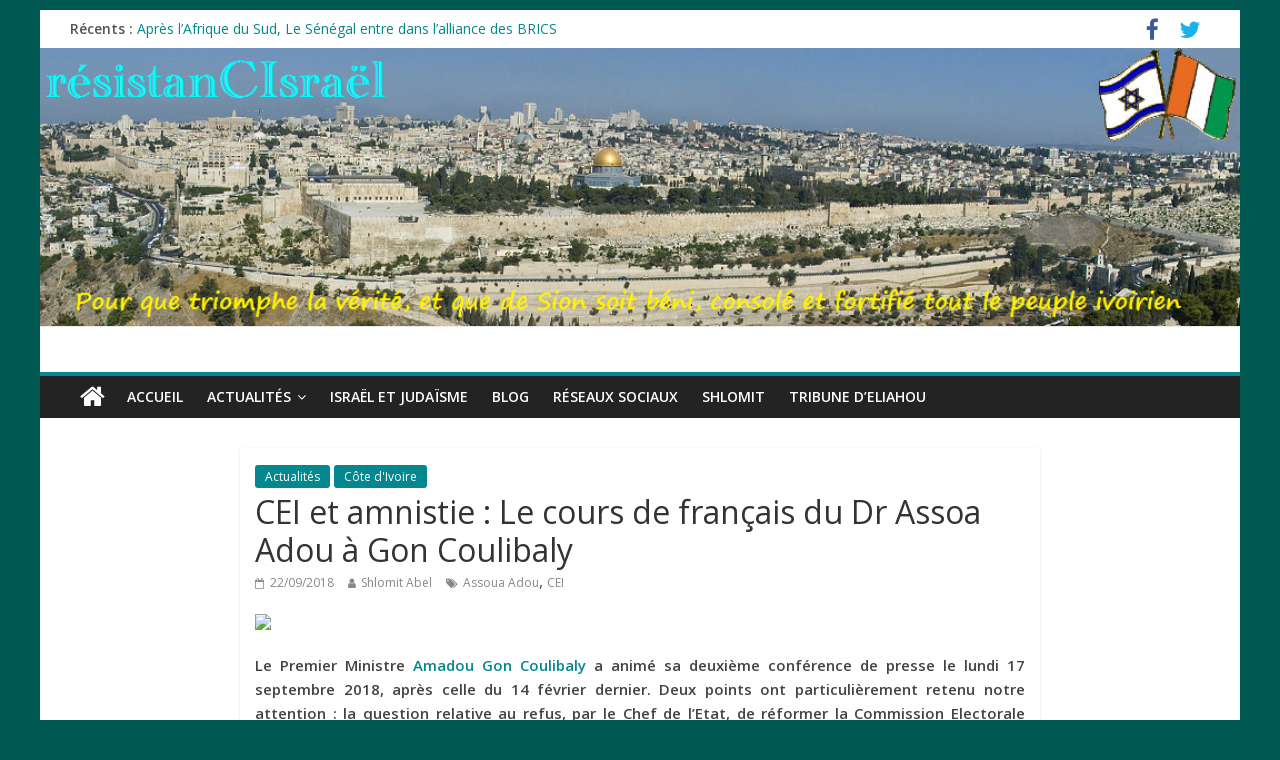

--- FILE ---
content_type: text/html; charset=UTF-8
request_url: http://resistancisrael.com/cei-et-amnistie-le-cours-de-francais-du-dr-assoa-adou-a-gon-coulibaly/
body_size: 9966
content:
<!DOCTYPE html>
<html lang="fr-FR">
<head>
<meta charset="UTF-8" />
<meta name="viewport" content="width=device-width, initial-scale=1">
<link rel="profile" href="http://gmpg.org/xfn/11" />
<link rel="pingback" href="http://resistancisrael.com/xmlrpc.php" />
<title>CEI et amnistie : Le cours de français du Dr Assoa Adou à Gon Coulibaly &#8211; résistanCIsraël</title>
<meta name='robots' content='max-image-preview:large' />
<link rel='dns-prefetch' href='//fonts.googleapis.com' />
<link rel='dns-prefetch' href='//s.w.org' />
<link rel="alternate" type="application/rss+xml" title="résistanCIsraël &raquo; Flux" href="http://resistancisrael.com/feed/" />
<link rel="alternate" type="application/rss+xml" title="résistanCIsraël &raquo; Flux des commentaires" href="http://resistancisrael.com/comments/feed/" />
		<script type="text/javascript">
			window._wpemojiSettings = {"baseUrl":"https:\/\/s.w.org\/images\/core\/emoji\/13.0.1\/72x72\/","ext":".png","svgUrl":"https:\/\/s.w.org\/images\/core\/emoji\/13.0.1\/svg\/","svgExt":".svg","source":{"concatemoji":"http:\/\/resistancisrael.com\/wp-includes\/js\/wp-emoji-release.min.js?ver=5.7.14"}};
			!function(e,a,t){var n,r,o,i=a.createElement("canvas"),p=i.getContext&&i.getContext("2d");function s(e,t){var a=String.fromCharCode;p.clearRect(0,0,i.width,i.height),p.fillText(a.apply(this,e),0,0);e=i.toDataURL();return p.clearRect(0,0,i.width,i.height),p.fillText(a.apply(this,t),0,0),e===i.toDataURL()}function c(e){var t=a.createElement("script");t.src=e,t.defer=t.type="text/javascript",a.getElementsByTagName("head")[0].appendChild(t)}for(o=Array("flag","emoji"),t.supports={everything:!0,everythingExceptFlag:!0},r=0;r<o.length;r++)t.supports[o[r]]=function(e){if(!p||!p.fillText)return!1;switch(p.textBaseline="top",p.font="600 32px Arial",e){case"flag":return s([127987,65039,8205,9895,65039],[127987,65039,8203,9895,65039])?!1:!s([55356,56826,55356,56819],[55356,56826,8203,55356,56819])&&!s([55356,57332,56128,56423,56128,56418,56128,56421,56128,56430,56128,56423,56128,56447],[55356,57332,8203,56128,56423,8203,56128,56418,8203,56128,56421,8203,56128,56430,8203,56128,56423,8203,56128,56447]);case"emoji":return!s([55357,56424,8205,55356,57212],[55357,56424,8203,55356,57212])}return!1}(o[r]),t.supports.everything=t.supports.everything&&t.supports[o[r]],"flag"!==o[r]&&(t.supports.everythingExceptFlag=t.supports.everythingExceptFlag&&t.supports[o[r]]);t.supports.everythingExceptFlag=t.supports.everythingExceptFlag&&!t.supports.flag,t.DOMReady=!1,t.readyCallback=function(){t.DOMReady=!0},t.supports.everything||(n=function(){t.readyCallback()},a.addEventListener?(a.addEventListener("DOMContentLoaded",n,!1),e.addEventListener("load",n,!1)):(e.attachEvent("onload",n),a.attachEvent("onreadystatechange",function(){"complete"===a.readyState&&t.readyCallback()})),(n=t.source||{}).concatemoji?c(n.concatemoji):n.wpemoji&&n.twemoji&&(c(n.twemoji),c(n.wpemoji)))}(window,document,window._wpemojiSettings);
		</script>
		<style type="text/css">
img.wp-smiley,
img.emoji {
	display: inline !important;
	border: none !important;
	box-shadow: none !important;
	height: 1em !important;
	width: 1em !important;
	margin: 0 .07em !important;
	vertical-align: -0.1em !important;
	background: none !important;
	padding: 0 !important;
}
</style>
	<link rel='stylesheet' id='pt-cv-public-style-css'  href='http://resistancisrael.com/wp-content/plugins/content-views-query-and-display-post-page/public/assets/css/cv.css?ver=2.3.1' type='text/css' media='all' />
<link rel='stylesheet' id='wp-block-library-css'  href='http://resistancisrael.com/wp-includes/css/dist/block-library/style.min.css?ver=5.7.14' type='text/css' media='all' />
<link rel='stylesheet' id='wdps_frontend-css'  href='http://resistancisrael.com/wp-content/plugins/post-slider-wd/css/wdps_frontend.css?ver=1.0.59' type='text/css' media='all' />
<link rel='stylesheet' id='wdps_effects-css'  href='http://resistancisrael.com/wp-content/plugins/post-slider-wd/css/wdps_effects.css?ver=1.0.59' type='text/css' media='all' />
<link rel='stylesheet' id='wdps_font-awesome-css'  href='http://resistancisrael.com/wp-content/plugins/post-slider-wd/css/font-awesome/font-awesome.css?ver=4.6.3' type='text/css' media='all' />
<link rel='stylesheet' id='colormag_google_fonts-css'  href='//fonts.googleapis.com/css?family=Open+Sans%3A400%2C600&#038;ver=5.7.14' type='text/css' media='all' />
<link rel='stylesheet' id='colormag_style-css'  href='http://resistancisrael.com/wp-content/themes/colormag/style.css?ver=5.7.14' type='text/css' media='all' />
<link rel='stylesheet' id='colormag-fontawesome-css'  href='http://resistancisrael.com/wp-content/themes/colormag/fontawesome/css/font-awesome.css?ver=4.2.1' type='text/css' media='all' />
<script type='text/javascript' src='http://resistancisrael.com/wp-includes/js/jquery/jquery.min.js?ver=3.5.1' id='jquery-core-js'></script>
<script type='text/javascript' src='http://resistancisrael.com/wp-includes/js/jquery/jquery-migrate.min.js?ver=3.3.2' id='jquery-migrate-js'></script>
<script type='text/javascript' src='http://resistancisrael.com/wp-content/plugins/post-slider-wd/js/jquery.mobile.js?ver=1.0.59' id='wdps_jquery_mobile-js'></script>
<script type='text/javascript' src='http://resistancisrael.com/wp-content/plugins/post-slider-wd/js/wdps_frontend.js?ver=1.0.59' id='wdps_frontend-js'></script>
<script type='text/javascript' src='http://resistancisrael.com/wp-content/themes/colormag/js/colormag-custom.js?ver=5.7.14' id='colormag-custom-js'></script>
<!--[if lte IE 8]>
<script type='text/javascript' src='http://resistancisrael.com/wp-content/themes/colormag/js/html5shiv.min.js?ver=5.7.14' id='html5-js'></script>
<![endif]-->
<link rel="https://api.w.org/" href="http://resistancisrael.com/wp-json/" /><link rel="alternate" type="application/json" href="http://resistancisrael.com/wp-json/wp/v2/posts/8107" /><link rel="EditURI" type="application/rsd+xml" title="RSD" href="http://resistancisrael.com/xmlrpc.php?rsd" />
<link rel="wlwmanifest" type="application/wlwmanifest+xml" href="http://resistancisrael.com/wp-includes/wlwmanifest.xml" /> 
<meta name="generator" content="WordPress 5.7.14" />
<link rel="canonical" href="http://resistancisrael.com/cei-et-amnistie-le-cours-de-francais-du-dr-assoa-adou-a-gon-coulibaly/" />
<link rel='shortlink' href='http://resistancisrael.com/?p=8107' />
<link rel="alternate" type="application/json+oembed" href="http://resistancisrael.com/wp-json/oembed/1.0/embed?url=http%3A%2F%2Fresistancisrael.com%2Fcei-et-amnistie-le-cours-de-francais-du-dr-assoa-adou-a-gon-coulibaly%2F" />
<link rel="alternate" type="text/xml+oembed" href="http://resistancisrael.com/wp-json/oembed/1.0/embed?url=http%3A%2F%2Fresistancisrael.com%2Fcei-et-amnistie-le-cours-de-francais-du-dr-assoa-adou-a-gon-coulibaly%2F&#038;format=xml" />
<!-- résistanCIsraël Internal Styles --><style type="text/css"> .colormag-button,blockquote,button,input[type=reset],input[type=button],input[type=submit]{background-color:#04878e}#site-title a,.next a:hover,.previous a:hover,.social-links i.fa:hover,a{color:#04878e}.fa.search-top:hover{background-color:#04878e}#site-navigation{border-top:4px solid #04878e}.home-icon.front_page_on,.main-navigation a:hover,.main-navigation ul li ul li a:hover,.main-navigation ul li ul li:hover>a,.main-navigation ul li.current-menu-ancestor>a,.main-navigation ul li.current-menu-item ul li a:hover,.main-navigation ul li.current-menu-item>a,.main-navigation ul li.current_page_ancestor>a,.main-navigation ul li.current_page_item>a,.main-navigation ul li:hover>a,.main-small-navigation li a:hover,.site-header .menu-toggle:hover{background-color:#04878e}.main-small-navigation .current-menu-item>a,.main-small-navigation .current_page_item>a{background:#04878e}.promo-button-area a:hover{border:2px solid #04878e;background-color:#04878e}#content .wp-pagenavi .current,#content .wp-pagenavi a:hover,.format-link .entry-content a,.pagination span{background-color:#04878e}.pagination a span:hover{color:#04878e;border-color:#04878e}#content .comments-area a.comment-edit-link:hover,#content .comments-area a.comment-permalink:hover,#content .comments-area article header cite a:hover,.comments-area .comment-author-link a:hover{color:#04878e}.comments-area .comment-author-link span{background-color:#04878e}.comment .comment-reply-link:hover,.nav-next a,.nav-previous a{color:#04878e}#secondary .widget-title{border-bottom:2px solid #04878e}#secondary .widget-title span{background-color:#04878e}.footer-widgets-area .widget-title{border-bottom:2px solid #04878e}.footer-widgets-area .widget-title span{background-color:#04878e}.footer-widgets-area a:hover{color:#04878e}.advertisement_above_footer .widget-title{border-bottom:2px solid #04878e}.advertisement_above_footer .widget-title span{background-color:#04878e}a#scroll-up i{color:#04878e}.page-header .page-title{border-bottom:2px solid #04878e}#content .post .article-content .above-entry-meta .cat-links a,.page-header .page-title span{background-color:#04878e}#content .post .article-content .entry-title a:hover,.entry-meta .byline i,.entry-meta .cat-links i,.entry-meta a,.post .entry-title a:hover,.search .entry-title a:hover{color:#04878e}.entry-meta .post-format i{background-color:#04878e}.entry-meta .comments-link a:hover,.entry-meta .edit-link a:hover,.entry-meta .posted-on a:hover,.entry-meta .tag-links a:hover,.single #content .tags a:hover{color:#04878e}.more-link,.no-post-thumbnail{background-color:#04878e}.post-box .entry-meta .cat-links a:hover,.post-box .entry-meta .posted-on a:hover,.post.post-box .entry-title a:hover{color:#04878e}.widget_featured_slider .slide-content .above-entry-meta .cat-links a{background-color:#04878e}.widget_featured_slider .slide-content .below-entry-meta .byline a:hover,.widget_featured_slider .slide-content .below-entry-meta .comments a:hover,.widget_featured_slider .slide-content .below-entry-meta .posted-on a:hover,.widget_featured_slider .slide-content .entry-title a:hover{color:#04878e}.widget_highlighted_posts .article-content .above-entry-meta .cat-links a{background-color:#04878e}.byline a:hover,.comments a:hover,.edit-link a:hover,.posted-on a:hover,.tag-links a:hover,.widget_highlighted_posts .article-content .below-entry-meta .byline a:hover,.widget_highlighted_posts .article-content .below-entry-meta .comments a:hover,.widget_highlighted_posts .article-content .below-entry-meta .posted-on a:hover,.widget_highlighted_posts .article-content .entry-title a:hover{color:#04878e}.widget_featured_posts .article-content .above-entry-meta .cat-links a{background-color:#04878e}.widget_featured_posts .article-content .entry-title a:hover{color:#04878e}.widget_featured_posts .widget-title{border-bottom:2px solid #04878e}.widget_featured_posts .widget-title span{background-color:#04878e}.related-posts-main-title .fa,.single-related-posts .article-content .entry-title a:hover{color:#04878e}@media (max-width: 768px) {.better-responsive-menu .sub-toggle{background-color:#006970}}</style>
<style type="text/css">.recentcomments a{display:inline !important;padding:0 !important;margin:0 !important;}</style><style type="text/css" id="custom-background-css">
body.custom-background { background-color: #005953; }
</style>
	</head>

<body class="post-template-default single single-post postid-8107 single-format-standard custom-background no-sidebar ">
<div id="page" class="hfeed site">
		<header id="masthead" class="site-header clearfix">
		<div id="header-text-nav-container" class="clearfix">
                     <div class="news-bar">
               <div class="inner-wrap clearfix">
                  
                     <div class="breaking-news">
      <strong class="breaking-news-latest">Récents :</strong>
      <ul class="newsticker">
               <li>
            <a href="http://resistancisrael.com/les-russes-aujourdhui-sont-les-juifs-dhier/" title="Les Russes aujourd’hui sont les juifs d’hier!">Les Russes aujourd’hui sont les juifs d’hier!</a>
         </li>
               <li>
            <a href="http://resistancisrael.com/premiere-rencontre-des-partis-dopposition-aird-mgc/" title="première rencontre des partis d&rsquo;opposition : AIRD   &#038; MGC">première rencontre des partis d&rsquo;opposition : AIRD   &#038; MGC</a>
         </li>
               <li>
            <a href="http://resistancisrael.com/le-jour-ou-houphouet-a-eu-raison-de-sankara/" title="LE JOUR OÙ HOUPHOUËT A EU RAISON DE SANKARA">LE JOUR OÙ HOUPHOUËT A EU RAISON DE SANKARA</a>
         </li>
               <li>
            <a href="http://resistancisrael.com/apres-lafrique-du-sud-le-senegal-entre-dans-lalliance-des-brics/" title="Après l&rsquo;Afrique du Sud, Le Sénégal entre dans l&rsquo;alliance des BRICS">Après l&rsquo;Afrique du Sud, Le Sénégal entre dans l&rsquo;alliance des BRICS</a>
         </li>
               <li>
            <a href="http://resistancisrael.com/quelques-precisions-sur-les-produits-issus-du-petrole/" title="Quelques précisions sur les produits issus du pétrole">Quelques précisions sur les produits issus du pétrole</a>
         </li>
            </ul>
   </div>
   
                  	<div class="social-links clearfix">
		<ul>
		<li><a href="https://www.facebook.com/shlomit.abel" target="_blank"><i class="fa fa-facebook"></i></a></li><li><a href="https://twitter.com/Michee6v8" ><i class="fa fa-twitter"></i></a></li>		</ul>
	</div><!-- .social-links -->
	               </div>
            </div>
         
			<div id="wp-custom-header" class="wp-custom-header"><div class="header-image-wrap"><img src="http://resistancisrael.com/wp-content/uploads/2016/11/Site-résistanCIraël.bmp" class="header-image" width="1080" height="250" alt="résistanCIsraël"></div></div>
			<div class="inner-wrap">

				<div id="header-text-nav-wrap" class="clearfix">
					<div id="header-left-section">
													<div id="header-logo-image">
								
															</div><!-- #header-logo-image -->
												<div id="header-text" class="screen-reader-text">
                                             <h3 id="site-title">
                           <a href="http://resistancisrael.com/" title="résistanCIsraël" rel="home">résistanCIsraël</a>
                        </h3>
                     							                        <p id="site-description">Pour que triomphe la vérité, et que de Sion soit béni, consolé et fortifié tout le peuple ivoirien</p>
                     <!-- #site-description -->
						</div><!-- #header-text -->
					</div><!-- #header-left-section -->
					<div id="header-right-section">
									    	</div><!-- #header-right-section -->

			   </div><!-- #header-text-nav-wrap -->

			</div><!-- .inner-wrap -->

			
			<nav id="site-navigation" class="main-navigation clearfix" role="navigation">
				<div class="inner-wrap clearfix">
					                  <div class="home-icon">
                     <a href="http://resistancisrael.com/" title="résistanCIsraël"><i class="fa fa-home"></i></a>
                  </div>
                                 <h4 class="menu-toggle"></h4>
               <div class="menu-primary-container"><ul id="menu-menu-1" class="menu"><li id="menu-item-12" class="menu-item menu-item-type-custom menu-item-object-custom menu-item-home menu-item-12"><a href="http://resistancisrael.com/">Accueil</a></li>
<li id="menu-item-603" class="menu-item menu-item-type-post_type menu-item-object-page menu-item-has-children menu-item-603"><a href="http://resistancisrael.com/actualites/">Actualités</a>
<ul class="sub-menu">
	<li id="menu-item-606" class="menu-item menu-item-type-taxonomy menu-item-object-category current-post-ancestor current-menu-parent current-post-parent menu-item-606"><a href="http://resistancisrael.com/category/cote-divoire/">Côte d&rsquo;Ivoire</a></li>
	<li id="menu-item-604" class="menu-item menu-item-type-taxonomy menu-item-object-category menu-item-604"><a href="http://resistancisrael.com/category/lmp/">Afrique</a></li>
	<li id="menu-item-75" class="menu-item menu-item-type-taxonomy menu-item-object-category menu-item-75"><a href="http://resistancisrael.com/category/cpi/">CPI</a></li>
	<li id="menu-item-605" class="menu-item menu-item-type-taxonomy menu-item-object-category menu-item-605"><a href="http://resistancisrael.com/category/monde/">Monde</a></li>
	<li id="menu-item-701" class="menu-item menu-item-type-taxonomy menu-item-object-category menu-item-701"><a href="http://resistancisrael.com/category/decryptage/">Décryptage</a></li>
</ul>
</li>
<li id="menu-item-662" class="menu-item menu-item-type-post_type menu-item-object-page menu-item-662"><a href="http://resistancisrael.com/israel-et-judaisme/">Israël et judaïsme</a></li>
<li id="menu-item-13" class="menu-item menu-item-type-post_type menu-item-object-page menu-item-13"><a href="http://resistancisrael.com/blog/">Blog</a></li>
<li id="menu-item-607" class="menu-item menu-item-type-taxonomy menu-item-object-category menu-item-607"><a href="http://resistancisrael.com/category/reseaux-sociaux/">Réseaux sociaux</a></li>
<li id="menu-item-731" class="menu-item menu-item-type-taxonomy menu-item-object-category menu-item-731"><a href="http://resistancisrael.com/category/shlomit/">Shlomit</a></li>
<li id="menu-item-608" class="menu-item menu-item-type-taxonomy menu-item-object-category menu-item-608"><a href="http://resistancisrael.com/category/eliahou/">Tribune d&rsquo;Eliahou</a></li>
</ul></div>                              				</div>
			</nav>

		</div><!-- #header-text-nav-container -->

		
	</header>
			<div id="main" class="clearfix">
		<div class="inner-wrap clearfix">
	
	<div id="primary">
		<div id="content" class="clearfix">

			
				
<article id="post-8107" class="post-8107 post type-post status-publish format-standard hentry category-actualites category-cote-divoire tag-assoua-adou tag-cei">
	
   
   
   <div class="article-content clearfix">

   
   <div class="above-entry-meta"><span class="cat-links"><a href="http://resistancisrael.com/category/actualites/"  rel="category tag">Actualités</a>&nbsp;<a href="http://resistancisrael.com/category/cote-divoire/"  rel="category tag">Côte d'Ivoire</a>&nbsp;</span></div>
      <header class="entry-header">
   		<h1 class="entry-title">
   			CEI et amnistie : Le cours de français du Dr Assoa Adou à Gon Coulibaly   		</h1>
   	</header>

   	<div class="below-entry-meta">
      <span class="posted-on"><a href="http://resistancisrael.com/cei-et-amnistie-le-cours-de-francais-du-dr-assoa-adou-a-gon-coulibaly/" title="19:24" rel="bookmark"><i class="fa fa-calendar-o"></i> <time class="entry-date published" datetime="2018-09-22T19:24:41+01:00">22/09/2018</time><time class="updated" datetime="2018-09-22T15:53:50+01:00">22/09/2018</time></a></span>
      <span class="byline"><span class="author vcard"><i class="fa fa-user"></i><a class="url fn n" href="http://resistancisrael.com/author/shlomit/" title="Shlomit Abel">Shlomit Abel</a></span></span>

      <span class="tag-links"><i class="fa fa-tags"></i><a href="http://resistancisrael.com/tag/assoua-adou/" rel="tag">Assoua Adou</a>, <a href="http://resistancisrael.com/tag/cei/" rel="tag">CEI</a></span></div>
   	<div class="entry-content clearfix">
   		<p><img class="mfp-img" src="https://www.ivoiresoir.net/wp-content/uploads/2018/09/42317179_1717499145027908_6233062569536389120_n.png" /></p>
<p style="text-align: justify;"><strong>Le Premier Ministre <a class="st_tag internal_tag" title="Posts tagged with Amadou Gon Coulibaly" href="https://www.ivoiresoir.net/tag/amadou-gon-coulibaly/" rel="tag">Amadou Gon Coulibaly</a> a animé sa deuxième conférence de presse le lundi 17 septembre 2018, après celle du 14 février dernier. Deux points ont particulièrement retenu notre attention : la question relative au refus, par le Chef de l’Etat, de réformer la Commission Electorale Indépendante (<a class="st_tag internal_tag" title="Posts tagged with CEI" href="https://www.ivoiresoir.net/tag/cei/" rel="tag">CEI</a>), malgré les engagements pris dans son message à la Nation le 06 août 2018 et celle touchant au maintien en détention d’une soixantaine de militaires, en dépit de l’entrée en application de l’ordonnance d’amnistie signée le 06 août 2018 par le chef de l’exécutif ivoirien.</strong></p>
<p style="text-align: justify;">Sur le refus de la réforme de la CEI, le Premier Ministre, dans une démarche qui consiste à voler au secours de son patron, a déclaré ceci : <span style="font-family: comic sans ms, sans-serif;">« Je voudrais, ici clarifier et rappeler à tous,l’engagement pris par le Président de la République dans son message du 06 août 2018 qui est de réformer la composition de la CEI pour les élections présidentielles de 2020. Ainsi,après le prochain scrutin municipal et régional qui se tiendra le 13 octobre 2018, comme décidé lors du Conseil des Ministres du 18 juillet 2018, donc bien avant le message à la Nation du Chef de l’Etat, le Gouvernement engagera les consultations avec la classe politique sur cette question » .</span></p>
<p style="text-align: justify;">C’est le lieu de rappeler qu’en tant que témoins privilégiés et acteurs de l’actualité et de la vie politique dans notre pays, nous avons encore en mémoire les engagements effectivement pris par le Chef de l’Etat lors de ce fameux message à la Nation du 06 août 2018, relativement à la réforme de la commission en charge des élections. Voici ce qu’a officiellement déclaré M.<a class="st_tag internal_tag" title="Posts tagged with Alassane Ouattara" href="https://www.ivoiresoir.net/tag/alassane-ouattara/" rel="tag">Alassane Ouattara</a> : <span style="font-family: comic sans ms, sans-serif; color: #800080;">« (…) Cependant, comme le recommande notamment la Cour Africaine des Droits de l’Homme et des Peuples, j’ai instruit le Gouvernement à l’effet de réexaminer la composition de la Commission Electorale Indépendante. Je souhaite, en effet, que les prochaines élections soient inclusives et sans violence. A cet égard, je voudrais en appeler à la responsabilité de la classe politique afin que ledébat politique soit apaisé (…) »</span></p>
<p style="text-align: justify;">On peut noter que <span style="color: #800080;">nulle par</span>t dans ces propos du Chef de l’Etat, il n’est fait mention de l’élection présidentielle de 2020, pour laquelle, exclusivement, il aurait pris l’engagement de réformer la CEI. Le Chef de l’Etat dit bien avoir « instruit le Gouvernement » conformément aux recommandations de la Cour Africaine des Droits de l’Homme et des Peuples « à l’effet de réexaminer la composition de la CEI » parce que, a-t-il ajouté, <span style="color: #800080;">« Je souhaite, en effet,que les prochaines élections soient inclusives et sans violence ».</span> <span style="color: #ff00ff; font-family: tahoma, arial, helvetica, sans-serif;">Or, à compter du 06 août 2018, date du message à la Nation du Chef de l’Etat, les scrutins municipaux et régionaux programmés pour le 13 octobre 2018 font bien partie des « prochaines élections » que le Chef de l’Etat souhaite « inclusives et sans violence ».</span></p>
<blockquote>
<p style="text-align: justify;"><span style="font-family: arial black, sans-serif;">« Que faut-il comprendre par une telle déclaration aussi tendancieuse, pernicieuse que dangereuse de la part d’un Chef de Gouvernement ? »</span></p>
</blockquote>
<p style="text-align: justify;">Le groupe de mots « prochaines élections » signifie bien, en langue française, les élections qui viennent immédiatement après que le Chef de l’Etat ait fait son adresse à la Nation. Le Premier Ministre, en soutenant donc ce que le Chef de l’Etat n’a pas dit, donne le sentiment d’être du clan de ceux qui s’opposeraient à des élections « inclusives et sans violence » et qui auraient pris le dessus dans un débat sur la question avec un autre clan auquel appartiendrait M. Ouattara. De sorte que l’engagement officiel du Chef de l’Etat qui laissait entrevoir l’espoir d’une ouverture du jeu politique avec une CEI réformée de façon consensuelle avant « les prochaines élections », a été déçu le 05 septembre 2018, quand M. Alassane Ouattara, certainement sous la pression des faucons, a renié publiquement sa parole en affirmant, à la surprise générale, que ladite réforme de la CEI ne concerne que la présidentielle de 2020.</p>
<p style="text-align: justify;"><strong>A lire aussi : <a href="https://www.ivoiresoir.net/gon-coulibaly-voici-lintegralite-de-sa-conference-sur-le-social-qui-a-elude-les-vraies-questions-sociales/">Gon Coulibaly : Voici l’intégralité de sa conférence sur le social qui a éludé les vraies questions sociales</a></strong></p>
<p style="text-align: justify;">En tout état de cause, le <a class="st_tag internal_tag" title="Posts tagged with FPI" href="https://www.ivoiresoir.net/tag/fpi/" rel="tag">FPI</a> observe que, depuis le 17 novembre 2017, date d’expiration du délai de 12 mois donné à l’Etat de Côte d’Ivoire pour se conformer à l’arrêt de la Cour Africaine des Droits de l’Homme et des Peuples, <span style="color: #ff0000;"><strong>la CEI que dirige M.</strong> <strong>Youssouf Bakayoko est frappée d’illégalité et</strong> <strong>d’illégitimité ;</strong></span> et M. Alassane Ouattara l’a lui-même reconnu dans son adresse à la Nation quand il a fait explicitement référence à la décision de la juridiction africaine. <span style="color: #ff0000;">La CEI, dans sa forme actuelle, n’a donc plus qualité à organiser quelque élection que ce soit en Côte d’Ivoire.</span> Le reniement de la parole donnée par le Chef de l’Etat et les vaines tentatives de M. Amadou Gon Coulibaly de travestir les propos du 06 août 2018 de M. Ouattara, ne sauraient détourner l’opinion nationale et internationale de la volonté manifeste de l’exécutif ivoirien de violer les décisions d’une juridiction internationale à laquelle la Côte d’Ivoire est partie.</p>
<p style="text-align: justify;"><span style="font-family: comic sans ms, sans-serif;">Le Front Populaire Ivoirien réitère son appel au Chef de l’Etat et à son Gouvernement afin qu’ils se ressaisissent en se soumettant à la décision de la Cour Africaine des Droits de l’Homme et des Peuples, conformément aux engagements internationaux de la Côte d’Ivoire.</span> La réforme de la CEI, dans un cadre consensuel, avant les prochaines élections, est un impératif dont l’observance permettra, entre autre, de crédibiliser toutes les opérations électorales en Côte d’Ivoire, de favoriser l’ouverture du jeu politique et de créer les conditions de scrutins transparents et démocratiques, gage de paix et de stabilité. Les Ivoiriens ont effectivement besoin de paix, cette denrée vitale pour notre pays qui fait défaut depuis la rébellion de 2002 à ce jour, en passant par la guerre absurde qui leur a été imposée en 2010.</p>
<p style="text-align: justify;">C’est pourquoi le FPI réaffirme son engagement à ne rien lâcher sur la question et à se donner les moyens démocratiques pour engager le combat jusqu’à l’obtention d’un cadre de discussions inclusives qui favorisera toutes les réformes de l’environnement institutionnel et juridique des élections en Côte d’Ivoire. Comme l’a toujours soutenu et proclamé le Président Laurent Gbagbo : « Pour la paix en Côte d’Ivoire, asseyons-nous et discutons ».<br />
<a href="https://www.ivoiresoir.net/cei-et-amnistie-le-cours-de-francais-du-dr-assoa-adou-a-gon-coulibaly/">Ivoiresoir.net</a></p>
   	</div>

   </div>

	</article>
			
		</div><!-- #content -->

      
		<ul class="default-wp-page clearfix">
			<li class="previous"><a href="http://resistancisrael.com/ado-et-konan-bedie-la-guerre-fratricide/" rel="prev"><span class="meta-nav">&larr;</span> Ado et Konan Bédié, la guerre fratricide</a></li>
			<li class="next"><a href="http://resistancisrael.com/la-colonisation-fut-un-grand-safari-sexuel/" rel="next">la colonisation fut un grand safari sexuel <span class="meta-nav">&rarr;</span></a></li>
		</ul>
	
      
      
      
	</div><!-- #primary -->

	
	

		</div><!-- .inner-wrap -->
	</div><!-- #main -->
   			<footer id="colophon" class="clearfix">
			
			<div class="footer-socket-wrapper clearfix">
				<div class="inner-wrap">
					<div class="footer-socket-area">
                  <div class="footer-socket-right-section">
   							<div class="social-links clearfix">
		<ul>
		<li><a href="https://www.facebook.com/shlomit.abel" target="_blank"><i class="fa fa-facebook"></i></a></li><li><a href="https://twitter.com/Michee6v8" ><i class="fa fa-twitter"></i></a></li>		</ul>
	</div><!-- .social-links -->
	                  </div>
                  <div class="footer-socket-left-sectoin">
   						<div class="copyright">Copyright &copy; 2026 <a href="http://resistancisrael.com/" title="résistanCIsraël" ><span>résistanCIsraël</span></a>. Tous droits réservés.<br>Theme ColorMag par <a href="https://themegrill.com/themes/colormag" target="_blank" title="ThemeGrill." rel="designer"><span>ThemeGrill.</span></a>. Propulsé par <a href="https://wordpress.org" target="_blank" title="WordPress"><span>WordPress</span></a>.</div>                  </div>
					</div>
				</div>
			</div>
		</footer>
		<a href="#masthead" id="scroll-up"><i class="fa fa-chevron-up"></i></a>
	</div><!-- #page -->
	<script type='text/javascript' id='pt-cv-content-views-script-js-extra'>
/* <![CDATA[ */
var PT_CV_PUBLIC = {"_prefix":"pt-cv-","page_to_show":"5","_nonce":"3c64230ee4","is_admin":"","is_mobile":"","ajaxurl":"http:\/\/resistancisrael.com\/wp-admin\/admin-ajax.php","lang":"","loading_image_src":"data:image\/gif;base64,R0lGODlhDwAPALMPAMrKygwMDJOTkz09PZWVla+vr3p6euTk5M7OzuXl5TMzMwAAAJmZmWZmZszMzP\/\/\/yH\/[base64]\/wyVlamTi3nSdgwFNdhEJgTJoNyoB9ISYoQmdjiZPcj7EYCAeCF1gEDo4Dz2eIAAAh+QQFCgAPACwCAAAADQANAAAEM\/DJBxiYeLKdX3IJZT1FU0iIg2RNKx3OkZVnZ98ToRD4MyiDnkAh6BkNC0MvsAj0kMpHBAAh+QQFCgAPACwGAAAACQAPAAAEMDC59KpFDll73HkAA2wVY5KgiK5b0RRoI6MuzG6EQqCDMlSGheEhUAgqgUUAFRySIgAh+QQFCgAPACwCAAIADQANAAAEM\/DJKZNLND\/[base64]"};
var PT_CV_PAGINATION = {"links":{"page_1":"http:\/\/resistancisrael.com\/cei-et-amnistie-le-cours-de-francais-du-dr-assoa-adou-a-gon-coulibaly\/","page_n":"http:\/\/resistancisrael.com\/cei-et-amnistie-le-cours-de-francais-du-dr-assoa-adou-a-gon-coulibaly\/?_page=_CVNUMBER_"},"first":"\u00ab","prev":"\u2039","next":"\u203a","last":"\u00bb","goto_first":"Aller \u00e0 la premi\u00e8re page","goto_prev":"Aller \u00e0 la page pr\u00e9c\u00e9dente","goto_next":"Aller \u00e0 la page suivante","goto_last":"Aller \u00e0 la derni\u00e8re page","current_page":"La page actuelle est","goto_page":"Aller \u00e0 la page"};
/* ]]> */
</script>
<script type='text/javascript' src='http://resistancisrael.com/wp-content/plugins/content-views-query-and-display-post-page/public/assets/js/cv.js?ver=2.3.1' id='pt-cv-content-views-script-js'></script>
<script type='text/javascript' src='http://resistancisrael.com/wp-content/themes/colormag/js/jquery.bxslider.min.js?ver=4.2.10' id='colormag-bxslider-js'></script>
<script type='text/javascript' src='http://resistancisrael.com/wp-content/themes/colormag/js/colormag-slider-setting.js?ver=5.7.14' id='colormag_slider-js'></script>
<script type='text/javascript' src='http://resistancisrael.com/wp-content/themes/colormag/js/navigation.js?ver=5.7.14' id='colormag-navigation-js'></script>
<script type='text/javascript' src='http://resistancisrael.com/wp-content/themes/colormag/js/news-ticker/jquery.newsTicker.min.js?ver=1.0.0' id='colormag-news-ticker-js'></script>
<script type='text/javascript' src='http://resistancisrael.com/wp-content/themes/colormag/js/news-ticker/ticker-setting.js?ver=20150304' id='colormag-news-ticker-setting-js'></script>
<script type='text/javascript' src='http://resistancisrael.com/wp-content/themes/colormag/js/fitvids/jquery.fitvids.js?ver=20150311' id='colormag-fitvids-js'></script>
<script type='text/javascript' src='http://resistancisrael.com/wp-content/themes/colormag/js/fitvids/fitvids-setting.js?ver=20150311' id='colormag-fitvids-setting-js'></script>
<script type='text/javascript' src='http://resistancisrael.com/wp-includes/js/wp-embed.min.js?ver=5.7.14' id='wp-embed-js'></script>
</body>
</html>